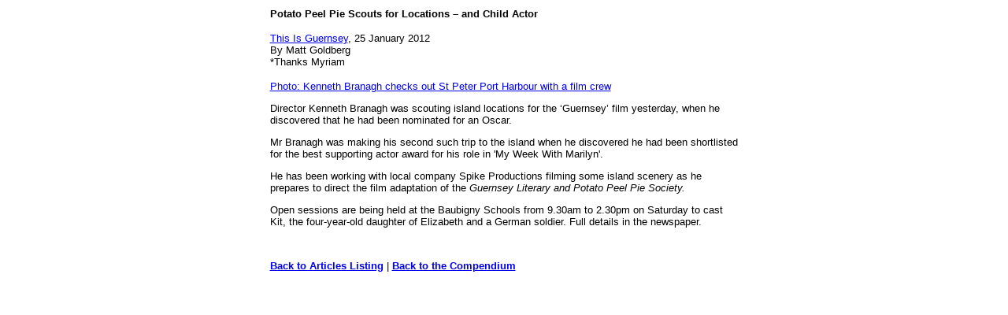

--- FILE ---
content_type: text/html
request_url: https://branaghcompendium.com/artic-guernsey_thisisguernsey_25january2012.html
body_size: 934
content:
<html>
<head>
  <title>Article</title>
</head>
<body bgcolor="#ffffff" vlink="#991873">
<p><center><table width="599" border="0" cellspacing="2" cellpadding="0">
  <tr>
    <td width="100%">
    <font size="-1" face="Arial"><b>Potato Peel Pie Scouts for Locations � and Child Actor
</b></font></p>
<p>

<font size="-1" face="Arial"><a href="http://www.thisisguernsey.com/news/2012/01/25/potato-peel-pie-scouts-for-locations-�-and-child-actor/">This Is Guernsey</a>, 25 January 2012 <br>
By Matt Goldberg<br>
*Thanks Myriam</p> 
<p>
<a href=kb_guernsey_jan2011.jpg">Photo: Kenneth Branagh checks out St Peter Port Harbour with a film crew</a></p> 
<p>
<font size="-1" face="Arial">
Director Kenneth Branagh was scouting island locations for the �Guernsey� film 
yesterday, when he discovered that he had been nominated for an Oscar.</p> 
<p>
Mr Branagh was making his second such trip to the island when he discovered he had 
been shortlisted for the best supporting actor award for his role in 'My Week With 
Marilyn'.</p> 
<p>
He has been working with local company Spike Productions filming some island 
scenery as he prepares to direct the film adaptation of the <i>Guernsey Literary and 
Potato Peel Pie Society.</i></p> 
<p>
Open sessions are being held at the Baubigny Schools from 9.30am to 2.30pm on 
Saturday to cast Kit, the four-year-old daughter of Elizabeth and a German soldier. Full 
details in the newspaper.</p>
<p>
<br>
<p> 
<!--<a href="guernsey.html"><b>Back to the <i>Thor</i> page</b></a> |--> <a href="artic.htm"><b>Back to Articles Listing</b></a> | <b><a href="index2.html">Back to the Compendium</a></b></font></td> 
  </tr>
</table>
</center>

</body>

</html>
